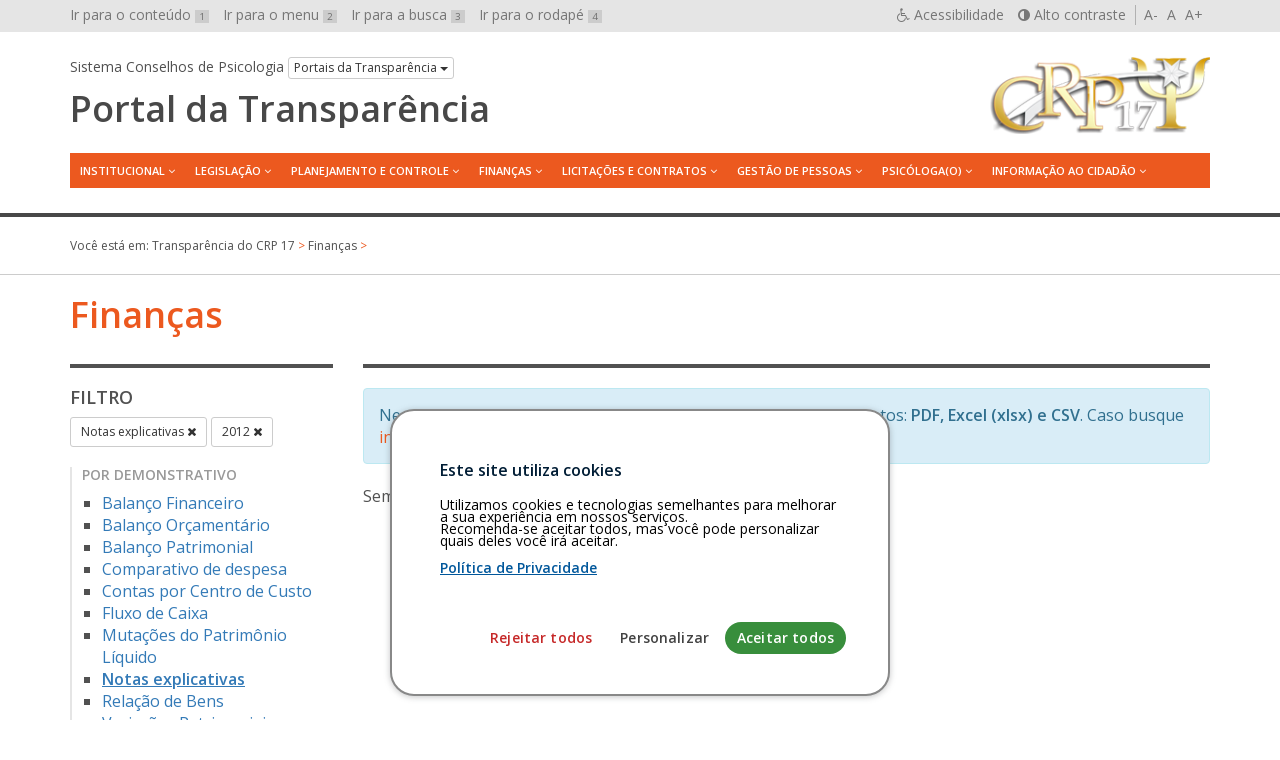

--- FILE ---
content_type: text/html; charset=UTF-8
request_url: https://transparencia.cfp.org.br/crp17/2012/?post_type=financa&financa_demonstrativo=notas-explicativas
body_size: 11872
content:

<!DOCTYPE html>
<html lang="pt-br">
<head>
	<meta charset="utf-8">
	<meta http-equiv="X-UA-Compatible" content="IE=edge">
	<meta name="viewport" content="width=device-width, initial-scale=1">
	<!-- As 3 meta tags acima *devem* vir em primeiro lugar dentro do `head`; qualquer outro conteúdo deve vir *após* essas tags -->
	<title>Transparência do CRP 17</title>
	<meta name="description" content="Portal da Transparência do Conselho Regional de Psicologia da 17ª Região (RN)" />
	<meta name="keywords" content="transparência, conselhos, psicologia, Acesso à Informação, LAI, Lei 12.527/2011" />
	<meta name="author" content="Ivan Oliveira" />

	<!-- Feeds -->
	<link rel="alternate" type="application/rss+xml" title="RSS Feed" href="https://transparencia.cfp.org.br/crp17/feed/" />
	<link rel="alternate" type="application/atom+xml" title="Atom Feed" href="https://transparencia.cfp.org.br/crp17/feed/atom/" />
	<link rel="pingback" href="" />

	<!-- Bootstrap -->
	<link rel="stylesheet" href="https://transparencia.cfp.org.br/crp17/wp-content/themes/transparencia/css/bootstrap.min.css">
	
	<!-- Estilos do tema -->
	<link rel="stylesheet" href="https://transparencia.cfp.org.br/crp17/wp-content/themes/transparencia/style.css">
	<link rel="stylesheet" href="https://transparencia.cfp.org.br/crp17/wp-content/themes/transparencia/css/high-contrast.css">
	<link rel="stylesheet" href="https://transparencia.cfp.org.br/crp17/wp-content/themes/transparencia/font-awesome/css/font-awesome.css">
	<link rel="stylesheet" href="https://transparencia.cfp.org.br/crp17/wp-content/themes/transparencia/css/cookiesconsent.min.css">
	<link href='https://fonts.googleapis.com/css?family=Open+Sans:400,600' rel='stylesheet' type='text/css'>

	<!-- HTML5 shim e Respond.js para suporte no IE8 de elementos HTML5 e media queries -->
	<!-- ALERTA: Respond.js não funciona se você visualizar uma página file:// -->
	<!--[if lt IE 9]>
		<script src="https://oss.maxcdn.com/html5shiv/3.7.2/html5shiv.min.js"></script>
		<script src="https://oss.maxcdn.com/respond/1.4.2/respond.min.js"></script>
	<![endif]-->

	<!-- Google Analytics -->

	<style>
		#cc-window {
			border: 2px solid #888888 !important;
		}
	</style>

	
		
	<!-- wp_head -->
	<meta name='robots' content='max-image-preview:large' />
<link rel="alternate" type="application/rss+xml" title="Feed de Transparência do CRP 17 &raquo; Finanças" href="https://transparencia.cfp.org.br/crp17/financa/feed/" />
<style id='wp-img-auto-sizes-contain-inline-css' type='text/css'>
img:is([sizes=auto i],[sizes^="auto," i]){contain-intrinsic-size:3000px 1500px}
/*# sourceURL=wp-img-auto-sizes-contain-inline-css */
</style>
<style id='wp-emoji-styles-inline-css' type='text/css'>

	img.wp-smiley, img.emoji {
		display: inline !important;
		border: none !important;
		box-shadow: none !important;
		height: 1em !important;
		width: 1em !important;
		margin: 0 0.07em !important;
		vertical-align: -0.1em !important;
		background: none !important;
		padding: 0 !important;
	}
/*# sourceURL=wp-emoji-styles-inline-css */
</style>
<style id='wp-block-library-inline-css' type='text/css'>
:root{--wp-block-synced-color:#7a00df;--wp-block-synced-color--rgb:122,0,223;--wp-bound-block-color:var(--wp-block-synced-color);--wp-editor-canvas-background:#ddd;--wp-admin-theme-color:#007cba;--wp-admin-theme-color--rgb:0,124,186;--wp-admin-theme-color-darker-10:#006ba1;--wp-admin-theme-color-darker-10--rgb:0,107,160.5;--wp-admin-theme-color-darker-20:#005a87;--wp-admin-theme-color-darker-20--rgb:0,90,135;--wp-admin-border-width-focus:2px}@media (min-resolution:192dpi){:root{--wp-admin-border-width-focus:1.5px}}.wp-element-button{cursor:pointer}:root .has-very-light-gray-background-color{background-color:#eee}:root .has-very-dark-gray-background-color{background-color:#313131}:root .has-very-light-gray-color{color:#eee}:root .has-very-dark-gray-color{color:#313131}:root .has-vivid-green-cyan-to-vivid-cyan-blue-gradient-background{background:linear-gradient(135deg,#00d084,#0693e3)}:root .has-purple-crush-gradient-background{background:linear-gradient(135deg,#34e2e4,#4721fb 50%,#ab1dfe)}:root .has-hazy-dawn-gradient-background{background:linear-gradient(135deg,#faaca8,#dad0ec)}:root .has-subdued-olive-gradient-background{background:linear-gradient(135deg,#fafae1,#67a671)}:root .has-atomic-cream-gradient-background{background:linear-gradient(135deg,#fdd79a,#004a59)}:root .has-nightshade-gradient-background{background:linear-gradient(135deg,#330968,#31cdcf)}:root .has-midnight-gradient-background{background:linear-gradient(135deg,#020381,#2874fc)}:root{--wp--preset--font-size--normal:16px;--wp--preset--font-size--huge:42px}.has-regular-font-size{font-size:1em}.has-larger-font-size{font-size:2.625em}.has-normal-font-size{font-size:var(--wp--preset--font-size--normal)}.has-huge-font-size{font-size:var(--wp--preset--font-size--huge)}.has-text-align-center{text-align:center}.has-text-align-left{text-align:left}.has-text-align-right{text-align:right}.has-fit-text{white-space:nowrap!important}#end-resizable-editor-section{display:none}.aligncenter{clear:both}.items-justified-left{justify-content:flex-start}.items-justified-center{justify-content:center}.items-justified-right{justify-content:flex-end}.items-justified-space-between{justify-content:space-between}.screen-reader-text{border:0;clip-path:inset(50%);height:1px;margin:-1px;overflow:hidden;padding:0;position:absolute;width:1px;word-wrap:normal!important}.screen-reader-text:focus{background-color:#ddd;clip-path:none;color:#444;display:block;font-size:1em;height:auto;left:5px;line-height:normal;padding:15px 23px 14px;text-decoration:none;top:5px;width:auto;z-index:100000}html :where(.has-border-color){border-style:solid}html :where([style*=border-top-color]){border-top-style:solid}html :where([style*=border-right-color]){border-right-style:solid}html :where([style*=border-bottom-color]){border-bottom-style:solid}html :where([style*=border-left-color]){border-left-style:solid}html :where([style*=border-width]){border-style:solid}html :where([style*=border-top-width]){border-top-style:solid}html :where([style*=border-right-width]){border-right-style:solid}html :where([style*=border-bottom-width]){border-bottom-style:solid}html :where([style*=border-left-width]){border-left-style:solid}html :where(img[class*=wp-image-]){height:auto;max-width:100%}:where(figure){margin:0 0 1em}html :where(.is-position-sticky){--wp-admin--admin-bar--position-offset:var(--wp-admin--admin-bar--height,0px)}@media screen and (max-width:600px){html :where(.is-position-sticky){--wp-admin--admin-bar--position-offset:0px}}

/*# sourceURL=wp-block-library-inline-css */
</style><style id='global-styles-inline-css' type='text/css'>
:root{--wp--preset--aspect-ratio--square: 1;--wp--preset--aspect-ratio--4-3: 4/3;--wp--preset--aspect-ratio--3-4: 3/4;--wp--preset--aspect-ratio--3-2: 3/2;--wp--preset--aspect-ratio--2-3: 2/3;--wp--preset--aspect-ratio--16-9: 16/9;--wp--preset--aspect-ratio--9-16: 9/16;--wp--preset--color--black: #000000;--wp--preset--color--cyan-bluish-gray: #abb8c3;--wp--preset--color--white: #ffffff;--wp--preset--color--pale-pink: #f78da7;--wp--preset--color--vivid-red: #cf2e2e;--wp--preset--color--luminous-vivid-orange: #ff6900;--wp--preset--color--luminous-vivid-amber: #fcb900;--wp--preset--color--light-green-cyan: #7bdcb5;--wp--preset--color--vivid-green-cyan: #00d084;--wp--preset--color--pale-cyan-blue: #8ed1fc;--wp--preset--color--vivid-cyan-blue: #0693e3;--wp--preset--color--vivid-purple: #9b51e0;--wp--preset--gradient--vivid-cyan-blue-to-vivid-purple: linear-gradient(135deg,rgb(6,147,227) 0%,rgb(155,81,224) 100%);--wp--preset--gradient--light-green-cyan-to-vivid-green-cyan: linear-gradient(135deg,rgb(122,220,180) 0%,rgb(0,208,130) 100%);--wp--preset--gradient--luminous-vivid-amber-to-luminous-vivid-orange: linear-gradient(135deg,rgb(252,185,0) 0%,rgb(255,105,0) 100%);--wp--preset--gradient--luminous-vivid-orange-to-vivid-red: linear-gradient(135deg,rgb(255,105,0) 0%,rgb(207,46,46) 100%);--wp--preset--gradient--very-light-gray-to-cyan-bluish-gray: linear-gradient(135deg,rgb(238,238,238) 0%,rgb(169,184,195) 100%);--wp--preset--gradient--cool-to-warm-spectrum: linear-gradient(135deg,rgb(74,234,220) 0%,rgb(151,120,209) 20%,rgb(207,42,186) 40%,rgb(238,44,130) 60%,rgb(251,105,98) 80%,rgb(254,248,76) 100%);--wp--preset--gradient--blush-light-purple: linear-gradient(135deg,rgb(255,206,236) 0%,rgb(152,150,240) 100%);--wp--preset--gradient--blush-bordeaux: linear-gradient(135deg,rgb(254,205,165) 0%,rgb(254,45,45) 50%,rgb(107,0,62) 100%);--wp--preset--gradient--luminous-dusk: linear-gradient(135deg,rgb(255,203,112) 0%,rgb(199,81,192) 50%,rgb(65,88,208) 100%);--wp--preset--gradient--pale-ocean: linear-gradient(135deg,rgb(255,245,203) 0%,rgb(182,227,212) 50%,rgb(51,167,181) 100%);--wp--preset--gradient--electric-grass: linear-gradient(135deg,rgb(202,248,128) 0%,rgb(113,206,126) 100%);--wp--preset--gradient--midnight: linear-gradient(135deg,rgb(2,3,129) 0%,rgb(40,116,252) 100%);--wp--preset--font-size--small: 13px;--wp--preset--font-size--medium: 20px;--wp--preset--font-size--large: 36px;--wp--preset--font-size--x-large: 42px;--wp--preset--spacing--20: 0.44rem;--wp--preset--spacing--30: 0.67rem;--wp--preset--spacing--40: 1rem;--wp--preset--spacing--50: 1.5rem;--wp--preset--spacing--60: 2.25rem;--wp--preset--spacing--70: 3.38rem;--wp--preset--spacing--80: 5.06rem;--wp--preset--shadow--natural: 6px 6px 9px rgba(0, 0, 0, 0.2);--wp--preset--shadow--deep: 12px 12px 50px rgba(0, 0, 0, 0.4);--wp--preset--shadow--sharp: 6px 6px 0px rgba(0, 0, 0, 0.2);--wp--preset--shadow--outlined: 6px 6px 0px -3px rgb(255, 255, 255), 6px 6px rgb(0, 0, 0);--wp--preset--shadow--crisp: 6px 6px 0px rgb(0, 0, 0);}:where(.is-layout-flex){gap: 0.5em;}:where(.is-layout-grid){gap: 0.5em;}body .is-layout-flex{display: flex;}.is-layout-flex{flex-wrap: wrap;align-items: center;}.is-layout-flex > :is(*, div){margin: 0;}body .is-layout-grid{display: grid;}.is-layout-grid > :is(*, div){margin: 0;}:where(.wp-block-columns.is-layout-flex){gap: 2em;}:where(.wp-block-columns.is-layout-grid){gap: 2em;}:where(.wp-block-post-template.is-layout-flex){gap: 1.25em;}:where(.wp-block-post-template.is-layout-grid){gap: 1.25em;}.has-black-color{color: var(--wp--preset--color--black) !important;}.has-cyan-bluish-gray-color{color: var(--wp--preset--color--cyan-bluish-gray) !important;}.has-white-color{color: var(--wp--preset--color--white) !important;}.has-pale-pink-color{color: var(--wp--preset--color--pale-pink) !important;}.has-vivid-red-color{color: var(--wp--preset--color--vivid-red) !important;}.has-luminous-vivid-orange-color{color: var(--wp--preset--color--luminous-vivid-orange) !important;}.has-luminous-vivid-amber-color{color: var(--wp--preset--color--luminous-vivid-amber) !important;}.has-light-green-cyan-color{color: var(--wp--preset--color--light-green-cyan) !important;}.has-vivid-green-cyan-color{color: var(--wp--preset--color--vivid-green-cyan) !important;}.has-pale-cyan-blue-color{color: var(--wp--preset--color--pale-cyan-blue) !important;}.has-vivid-cyan-blue-color{color: var(--wp--preset--color--vivid-cyan-blue) !important;}.has-vivid-purple-color{color: var(--wp--preset--color--vivid-purple) !important;}.has-black-background-color{background-color: var(--wp--preset--color--black) !important;}.has-cyan-bluish-gray-background-color{background-color: var(--wp--preset--color--cyan-bluish-gray) !important;}.has-white-background-color{background-color: var(--wp--preset--color--white) !important;}.has-pale-pink-background-color{background-color: var(--wp--preset--color--pale-pink) !important;}.has-vivid-red-background-color{background-color: var(--wp--preset--color--vivid-red) !important;}.has-luminous-vivid-orange-background-color{background-color: var(--wp--preset--color--luminous-vivid-orange) !important;}.has-luminous-vivid-amber-background-color{background-color: var(--wp--preset--color--luminous-vivid-amber) !important;}.has-light-green-cyan-background-color{background-color: var(--wp--preset--color--light-green-cyan) !important;}.has-vivid-green-cyan-background-color{background-color: var(--wp--preset--color--vivid-green-cyan) !important;}.has-pale-cyan-blue-background-color{background-color: var(--wp--preset--color--pale-cyan-blue) !important;}.has-vivid-cyan-blue-background-color{background-color: var(--wp--preset--color--vivid-cyan-blue) !important;}.has-vivid-purple-background-color{background-color: var(--wp--preset--color--vivid-purple) !important;}.has-black-border-color{border-color: var(--wp--preset--color--black) !important;}.has-cyan-bluish-gray-border-color{border-color: var(--wp--preset--color--cyan-bluish-gray) !important;}.has-white-border-color{border-color: var(--wp--preset--color--white) !important;}.has-pale-pink-border-color{border-color: var(--wp--preset--color--pale-pink) !important;}.has-vivid-red-border-color{border-color: var(--wp--preset--color--vivid-red) !important;}.has-luminous-vivid-orange-border-color{border-color: var(--wp--preset--color--luminous-vivid-orange) !important;}.has-luminous-vivid-amber-border-color{border-color: var(--wp--preset--color--luminous-vivid-amber) !important;}.has-light-green-cyan-border-color{border-color: var(--wp--preset--color--light-green-cyan) !important;}.has-vivid-green-cyan-border-color{border-color: var(--wp--preset--color--vivid-green-cyan) !important;}.has-pale-cyan-blue-border-color{border-color: var(--wp--preset--color--pale-cyan-blue) !important;}.has-vivid-cyan-blue-border-color{border-color: var(--wp--preset--color--vivid-cyan-blue) !important;}.has-vivid-purple-border-color{border-color: var(--wp--preset--color--vivid-purple) !important;}.has-vivid-cyan-blue-to-vivid-purple-gradient-background{background: var(--wp--preset--gradient--vivid-cyan-blue-to-vivid-purple) !important;}.has-light-green-cyan-to-vivid-green-cyan-gradient-background{background: var(--wp--preset--gradient--light-green-cyan-to-vivid-green-cyan) !important;}.has-luminous-vivid-amber-to-luminous-vivid-orange-gradient-background{background: var(--wp--preset--gradient--luminous-vivid-amber-to-luminous-vivid-orange) !important;}.has-luminous-vivid-orange-to-vivid-red-gradient-background{background: var(--wp--preset--gradient--luminous-vivid-orange-to-vivid-red) !important;}.has-very-light-gray-to-cyan-bluish-gray-gradient-background{background: var(--wp--preset--gradient--very-light-gray-to-cyan-bluish-gray) !important;}.has-cool-to-warm-spectrum-gradient-background{background: var(--wp--preset--gradient--cool-to-warm-spectrum) !important;}.has-blush-light-purple-gradient-background{background: var(--wp--preset--gradient--blush-light-purple) !important;}.has-blush-bordeaux-gradient-background{background: var(--wp--preset--gradient--blush-bordeaux) !important;}.has-luminous-dusk-gradient-background{background: var(--wp--preset--gradient--luminous-dusk) !important;}.has-pale-ocean-gradient-background{background: var(--wp--preset--gradient--pale-ocean) !important;}.has-electric-grass-gradient-background{background: var(--wp--preset--gradient--electric-grass) !important;}.has-midnight-gradient-background{background: var(--wp--preset--gradient--midnight) !important;}.has-small-font-size{font-size: var(--wp--preset--font-size--small) !important;}.has-medium-font-size{font-size: var(--wp--preset--font-size--medium) !important;}.has-large-font-size{font-size: var(--wp--preset--font-size--large) !important;}.has-x-large-font-size{font-size: var(--wp--preset--font-size--x-large) !important;}
/*# sourceURL=global-styles-inline-css */
</style>

<style id='classic-theme-styles-inline-css' type='text/css'>
/*! This file is auto-generated */
.wp-block-button__link{color:#fff;background-color:#32373c;border-radius:9999px;box-shadow:none;text-decoration:none;padding:calc(.667em + 2px) calc(1.333em + 2px);font-size:1.125em}.wp-block-file__button{background:#32373c;color:#fff;text-decoration:none}
/*# sourceURL=/wp-includes/css/classic-themes.min.css */
</style>
<script type="text/javascript" id="altcha-widget-custom-options-js-after">
/* <![CDATA[ */
(() => { window.ALTCHA_WIDGET_ATTRS = {"challengeurl":"https:\/\/transparencia.cfp.org.br\/crp17\/wp-json\/altcha\/v1\/challenge","strings":"{\"error\":\"Verification failed. Try again later.\",\"footer\":\"Protected by <a href=\\\"https:\\\/\\\/altcha.org\\\/\\\" target=\\\"_blank\\\">ALTCHA<\\\/a>\",\"label\":\"Eu n\\u00e3o sou um rob\\u00f4\",\"verified\":\"Verificado\",\"verifying\":\"Verificando...\",\"waitAlert\":\"Verifying... please wait.\"}","hidelogo":"1","hidefooter":"1"}; })();
//# sourceURL=altcha-widget-custom-options-js-after
/* ]]> */
</script>
<link rel="https://api.w.org/" href="https://transparencia.cfp.org.br/crp17/wp-json/" /><link rel="alternate" title="JSON" type="application/json" href="https://transparencia.cfp.org.br/crp17/wp-json/wp/v2/financa_demonstrativo/53" /><link rel="EditURI" type="application/rsd+xml" title="RSD" href="https://transparencia.cfp.org.br/crp17/xmlrpc.php?rsd" />
<meta name="generator" content="WordPress 6.9" />
	<style type="text/css">
		/* Cor primária */
		#system-name a {color: #484848;}
		#cabecalho {border-bottom-color: #484848;}

		#content a {color: #ec591f;}

		#footer-main {background: #484848;}

		#aside h2 {color: #484848;}

		.pagination > li > a, .pagination > li > span{
			color: #4c4c4c;
		}
		.pagination > .active > a,
		.pagination > .active > a:focus,
		.pagination > .active > a:hover,
		.pagination > .active > span,
		.pagination > .active > span:focus,
		.pagination > .active > span:hover {
			background-color: #484848;
			border-color: #484848;
		}
		.pagination > li > a:focus,
		.pagination > li > a:hover,
		.pagination > li > span:focus,
		.pagination > li > span:hover {
			color: #484848;
		}

		/* Cor secundária */
		#main-navigation .hamburger-menu {background: #ec591f;}
		@media (min-width: 992px) {#main-navigation #menu {background: #ec591f;}}
		#main-navigation ul a:hover,
		#main-navigation ul a:focus {color: #ec591f;}
		@media (min-width: 992px) {#main-navigation #menu > li:hover > a {color: #ec591f;}}

		#content h1, .page-title {color: #ec591f;}

		#footer-main {border-top-color: #ec591f;}

		#aside h2 {border-left-color: #ec591f;}

		#breadcrumb {color: #ec591f;}

		/* Cor do texto do menu */
		@media (min-width: 992px) { #main-navigation ul a {color: #ffffff;} }
		#main-navigation .hamburger-menu {color: #ffffff;}
	</style>
	<link rel="icon" href="https://transparencia.cfp.org.br/crp17/wp-content/uploads/sites/14/2016/08/cropped-favicon-1-32x32.png" sizes="32x32" />
<link rel="icon" href="https://transparencia.cfp.org.br/crp17/wp-content/uploads/sites/14/2016/08/cropped-favicon-1-192x192.png" sizes="192x192" />
<link rel="apple-touch-icon" href="https://transparencia.cfp.org.br/crp17/wp-content/uploads/sites/14/2016/08/cropped-favicon-1-180x180.png" />
<meta name="msapplication-TileImage" content="https://transparencia.cfp.org.br/crp17/wp-content/uploads/sites/14/2016/08/cropped-favicon-1-270x270.png" />
</head>

<body id="top" class="archive date post-type-archive post-type-archive-financa wp-custom-logo wp-theme-transparencia">
	<div id="barra-sistema-conselhos">
		<div class="container">
			<div class="row">
				<div class="col-xs-12">
					<nav id="skip-links" class="pull-left hidden-xs hidden-sm">
						<ul role="navigation" class="list-inline" aria-label="Navegação de salto">
							<li><a href="#content" accesskey="1" id="">Ir para o conteúdo <span>1</span></a></li>
							<li><a id="link-menu" href="#menu" accesskey="2" id="">Ir para o menu <span>2</span></a></li>
							<li><a id="search-link" href="#search" accesskey="3" id="">Ir para a busca <span>3</span></a></li>
							<li><a href="#footer" accesskey="4" id="">Ir para o rodapé <span>4</span></a></li>
						</ul>
					</nav>
								
					<div id="accessibility" class="pull-right">
						<nav role="navigation" aria-label="Navegação Acessível" id="accessibility-menu">
							<ul class="list-inline">
								<li><a href="https://transparencia.cfp.org.br/crp17/acessibilidade" id="link-accessibility" accesskey="5"><i class="fa fa-wheelchair" aria-hidden="true"></i> <span class="hidden-xs">Acessibilidade</span></a></li>
								<li><a href="#" id="contrast" accesskey="6"><i class="fa fa-adjust" aria-hidden="true"></i> <span class="hidden-xs">Alto contraste</span></a></li>
								<li>
									<a class="decrease" href="#" title="Diminuir texto">A-</a> 
									<a class="normal" href="#" title="Texto normal">A</a> 
									<a class="increase" href="#" title="Aumentar texto">A+</a>
								</li>
							</ul>
						</nav>
					</div>
					<!-- end #accessibility -->

				</div>
			</div>
		</div>
		<!-- end .container -->
	</div>
	<!-- end #barra-sistema-conselhos -->

	<!-- #cabecalho -->
	<header role="banner" id="cabecalho">
		<div class="container">
			<div class="row">
				<div class="col-xs-12">
					<div id="brand" class="text-center pull-sm-right inverted-colors">
													<a href="https://transparencia.cfp.org.br/crp17/" class="custom-logo-link" rel="home"><img width="220" height="77" src="https://transparencia.cfp.org.br/crp17/wp-content/uploads/sites/14/2016/11/cropped-Logotipo-CRP-17-RN.png" class="custom-logo" alt="Transparência do CRP 17" decoding="async" /></a>											</div>

					<div id="jump-menu-cp">
						<span class="hidden-xs">Sistema Conselhos de Psicologia</span>
						<div class="btn-group">
							<button class="btn btn-default btn-xs dropdown-toggle" type="button" data-toggle="dropdown" aria-haspopup="true" aria-expanded="false">
								Portais da Transparência <span class="caret"></span>
							</button>
							<ul role="navigation" aria-label="Navegação pelos Portais da Transparência" class="dropdown-menu">
								<li><a href="/">Conselho Federal de Psicologia</a></li>
								<li><a href="/crp01">CRP 01ª Região (DF)</a></li>
								<li><a href="/crp02">CRP 02ª Região (PE)</a></li>
								<li><a href="/crp03">CRP 03ª Região (BA)</a></li>
								<li><a href="/crp04">CRP 04ª Região (MG)</a></li>
								<li><a href="/crp05">CRP 05ª Região (RJ)</a></li>
								<li><a href="/crp06">CRP 06ª Região (SP)</a></li>
								<li><a href="/crp07">CRP 07ª Região (RS)</a></li>
								<li><a href="/crp08">CRP 08ª Região (PR)</a></li>
								<li><a href="/crp09">CRP 09ª Região (GO)</a></li>
								<li><a href="/crp10">CRP 10ª Região (PA e AP)</a></li>
								<li><a href="/crp11">CRP 11ª Região (CE)</a></li>
								<li><a href="/crp12">CRP 12ª Região (SC)</a></li>
								<li><a href="/crp13">CRP 13ª Região (PB)</a></li>
								<li><a href="/crp14">CRP 14ª Região (MS)</a></li>
								<li><a href="/crp15">CRP 15ª Região (AL)</a></li>
								<li><a href="/crp16">CRP 16ª Região (ES)</a></li>
								<li><a href="/crp17">CRP 17ª Região (RN)</a></li>
								<li><a href="/crp18">CRP 18ª Região (MT)</a></li>
								<li><a href="/crp19">CRP 19ª Região (SE)</a></li>
								<li><a href="/crp20">CRP 20ª Região (AM e RR)</a></li>
								<li><a href="/crp21">CRP 21ª Região (PI)</a></li>
								<li><a href="/crp22">CRP 22ª Região (MA)</a></li>
								<li><a href="/crp23">CRP 23ª Região (TO)</a></li>
								<li><a href="/crp24">CRP 24ª Região (AC e RO)</a></li>
							</ul>
						</div>
					</div>
					<!-- end #jump-menu-cp -->

					<h1 id="system-name">
						<a href="https://transparencia.cfp.org.br/crp17" class="truncate hidden-sm hidden-md hidden-lg" title="Voltar à página inicial">Transparência</a>
						<a href="https://transparencia.cfp.org.br/crp17" class="truncate hidden-xs" title="Voltar à página inicial">Portal da Transparência</a>
					</h1>

					<nav id="main-navigation" role="navigation" aria-label="Menu principal">
						<a class="hamburger-menu text-center text-uppercase hidden-md hidden-lg" href="#" data-toggle="collapse" data-target="#menu" aria-expanded="true">
							<i class="fa fa-bars hidden-md hidden-lg" aria-hidden="true"></i>
							Menu
						</a>
						
						<nav class="menu"><ul id="menu" class="menu"><li id="menu-item-1091" class="menu-item menu-item-type-post_type menu-item-object-page menu-item-has-children menu-item-1091"><a href="https://transparencia.cfp.org.br/crp17/institucional/apresentacao/">Institucional</a>
<ul class="sub-menu">
	<li id="menu-item-1092" class="menu-item menu-item-type-post_type menu-item-object-page menu-item-1092"><a href="https://transparencia.cfp.org.br/crp17/institucional/apresentacao/">Apresentação</a></li>
	<li id="menu-item-3958" class="menu-item menu-item-type-post_type_archive menu-item-object-servicos menu-item-3958"><a href="https://transparencia.cfp.org.br/crp17/carta-de-servicos/">Carta de serviços</a></li>
	<li id="menu-item-1067" class="menu-item menu-item-type-custom menu-item-object-custom menu-item-1067"><a href="/crp17/gestao">Gestões/Responsáveis</a></li>
	<li id="menu-item-1068" class="menu-item menu-item-type-custom menu-item-object-custom menu-item-1068"><a href="/crp17/comissao">Comissões</a></li>
	<li id="menu-item-1069" class="menu-item menu-item-type-custom menu-item-object-custom menu-item-1069"><a href="/crp17/ata">Atas das Reuniões</a></li>
	<li id="menu-item-1084" class="menu-item menu-item-type-custom menu-item-object-custom menu-item-1084"><a href="/crp17/eleicao">Eleições</a></li>
	<li id="menu-item-1093" class="menu-item menu-item-type-post_type menu-item-object-page menu-item-1093"><a href="https://transparencia.cfp.org.br/crp17/institucional/agenda/">Agenda</a></li>
</ul>
</li>
<li id="menu-item-1070" class="menu-item menu-item-type-custom menu-item-object-custom menu-item-has-children menu-item-1070"><a href="/crp17/legislacao">Legislação</a>
<ul class="sub-menu">
	<li id="menu-item-1053" class="menu-item menu-item-type-taxonomy menu-item-object-legislacao_categoria menu-item-1053"><a href="https://transparencia.cfp.org.br/crp17/legislacao/categoria/codigo-de-etica/">Código de ética</a></li>
	<li id="menu-item-1054" class="menu-item menu-item-type-taxonomy menu-item-object-legislacao_categoria menu-item-1054"><a href="https://transparencia.cfp.org.br/crp17/legislacao/categoria/codigo-de-processo-disciplinar/">Código de processo disciplinar</a></li>
	<li id="menu-item-1055" class="menu-item menu-item-type-taxonomy menu-item-object-legislacao_categoria menu-item-1055"><a href="https://transparencia.cfp.org.br/crp17/legislacao/categoria/leis-e-normas/">Leis e normas</a></li>
	<li id="menu-item-1056" class="menu-item menu-item-type-taxonomy menu-item-object-legislacao_categoria menu-item-1056"><a href="https://transparencia.cfp.org.br/crp17/legislacao/categoria/notas-tecnicas/">Notas técnicas</a></li>
	<li id="menu-item-3439" class="menu-item menu-item-type-taxonomy menu-item-object-legislacao_categoria menu-item-3439"><a href="https://transparencia.cfp.org.br/crp17/legislacao/categoria/plano-monitoramento-pandemia/">Plano Monitoramento &#8211; Pandemia</a></li>
	<li id="menu-item-1057" class="menu-item menu-item-type-taxonomy menu-item-object-legislacao_categoria menu-item-1057"><a href="https://transparencia.cfp.org.br/crp17/legislacao/categoria/projetos-de-lei-e-outras-proposicoes/">Projetos de Lei e outras Proposições</a></li>
	<li id="menu-item-1904" class="menu-item menu-item-type-taxonomy menu-item-object-legislacao_categoria menu-item-1904"><a href="https://transparencia.cfp.org.br/crp17/legislacao/categoria/portarias-crp-17rn/">Portarias CRP-17/RN</a></li>
	<li id="menu-item-1955" class="menu-item menu-item-type-taxonomy menu-item-object-legislacao_categoria menu-item-1955"><a href="https://transparencia.cfp.org.br/crp17/legislacao/categoria/regimento-interno-crp/">Regimento Interno CRP</a></li>
	<li id="menu-item-2501" class="menu-item menu-item-type-custom menu-item-object-custom menu-item-2501"><a target="_blank" href="https://atosoficiais.com.br/cfp?types=113&#038;types=114&#038;types=115&#038;q=">Resoluções do CFP</a></li>
	<li id="menu-item-1126" class="menu-item menu-item-type-taxonomy menu-item-object-legislacao_categoria menu-item-1126"><a href="https://transparencia.cfp.org.br/crp17/legislacao/categoria/resolucoes-do-crp/">Resoluções do CRP</a></li>
	<li id="menu-item-4571" class="menu-item menu-item-type-post_type menu-item-object-page menu-item-4571"><a href="https://transparencia.cfp.org.br/crp17/legislacoes/propostas-cnp/">Propostas do Congresso Nacional de Psicologia</a></li>
</ul>
</li>
<li id="menu-item-1071" class="menu-item menu-item-type-custom menu-item-object-custom menu-item-has-children menu-item-1071"><a href="/crp17/planejamento">Planejamento e Controle</a>
<ul class="sub-menu">
	<li id="menu-item-1058" class="menu-item menu-item-type-taxonomy menu-item-object-planejamento_relatorio menu-item-1058"><a href="https://transparencia.cfp.org.br/crp17/planejamento/relatorio/planejamento-estrategico/">Planejamento Estratégico</a></li>
	<li id="menu-item-1059" class="menu-item menu-item-type-taxonomy menu-item-object-planejamento_relatorio menu-item-1059"><a href="https://transparencia.cfp.org.br/crp17/planejamento/relatorio/planos-de-acao-e-orcamento/">Planos de Ação e Orçamento</a></li>
	<li id="menu-item-1061" class="menu-item menu-item-type-taxonomy menu-item-object-planejamento_relatorio menu-item-1061"><a href="https://transparencia.cfp.org.br/crp17/planejamento/relatorio/controle-interno-externo/">Controle Interno/Externo</a></li>
	<li id="menu-item-1062" class="menu-item menu-item-type-taxonomy menu-item-object-planejamento_relatorio menu-item-1062"><a href="https://transparencia.cfp.org.br/crp17/planejamento/relatorio/relatorios-de-gestao/">Relatórios de Gestão</a></li>
</ul>
</li>
<li id="menu-item-1072" class="menu-item menu-item-type-custom menu-item-object-custom current-menu-ancestor current-menu-parent menu-item-has-children menu-item-1072"><a href="/crp17/financa">Finanças</a>
<ul class="sub-menu">
	<li id="menu-item-1082" class="menu-item menu-item-type-taxonomy menu-item-object-financa_demonstrativo menu-item-1082"><a href="https://transparencia.cfp.org.br/crp17/financa/demonstrativo/balanco-financeiro/">Balanço Financeiro</a></li>
	<li id="menu-item-1083" class="menu-item menu-item-type-taxonomy menu-item-object-financa_demonstrativo menu-item-1083"><a href="https://transparencia.cfp.org.br/crp17/financa/demonstrativo/balanco-orcamentario/">Balanço Orçamentário</a></li>
	<li id="menu-item-1063" class="menu-item menu-item-type-taxonomy menu-item-object-financa_demonstrativo menu-item-1063"><a href="https://transparencia.cfp.org.br/crp17/financa/demonstrativo/balanco-patrimonial/">Balanço Patrimonial</a></li>
	<li id="menu-item-1111" class="menu-item menu-item-type-post_type menu-item-object-page menu-item-1111"><a href="https://transparencia.cfp.org.br/crp17/financas/despesas/">Comparativo de Despesa</a></li>
	<li id="menu-item-1112" class="menu-item menu-item-type-post_type menu-item-object-page menu-item-1112"><a href="https://transparencia.cfp.org.br/crp17/financas/receitas/">Comparativo de Receita</a></li>
	<li id="menu-item-2863" class="menu-item menu-item-type-taxonomy menu-item-object-financa_demonstrativo menu-item-2863"><a href="https://transparencia.cfp.org.br/crp17/financa/demonstrativo/contas-por-centro-de-custo/">Contas por Centro de Custo</a></li>
	<li id="menu-item-1113" class="menu-item menu-item-type-post_type menu-item-object-page menu-item-1113"><a href="https://transparencia.cfp.org.br/crp17/financas/relacao-de-pagamentos/">Relação de Pagamentos</a></li>
	<li id="menu-item-1081" class="menu-item menu-item-type-taxonomy menu-item-object-financa_demonstrativo menu-item-1081"><a href="https://transparencia.cfp.org.br/crp17/financa/demonstrativo/fluxo-de-caixa/">Fluxo de Caixa</a></li>
	<li id="menu-item-1064" class="menu-item menu-item-type-taxonomy menu-item-object-financa_demonstrativo menu-item-1064"><a href="https://transparencia.cfp.org.br/crp17/financa/demonstrativo/relacao-de-bens/">Relação de Bens</a></li>
	<li id="menu-item-1080" class="menu-item menu-item-type-taxonomy menu-item-object-financa_demonstrativo menu-item-1080"><a href="https://transparencia.cfp.org.br/crp17/financa/demonstrativo/variacoes-patrimoniais/">Variações Patrimoniais</a></li>
	<li id="menu-item-3371" class="menu-item menu-item-type-taxonomy menu-item-object-financa_demonstrativo current-menu-item menu-item-3371"><a href="https://transparencia.cfp.org.br/crp17/financa/demonstrativo/notas-explicativas/" aria-current="page">Notas explicativas</a></li>
</ul>
</li>
<li id="menu-item-1104" class="menu-item menu-item-type-post_type menu-item-object-page menu-item-has-children menu-item-1104"><a href="https://transparencia.cfp.org.br/crp17/licitacoes-e-contratos/">Licitações e contratos</a>
<ul class="sub-menu">
	<li id="menu-item-1106" class="menu-item menu-item-type-post_type menu-item-object-page menu-item-1106"><a href="https://transparencia.cfp.org.br/crp17/licitacoes-e-contratos/contratos/">Contratos</a></li>
	<li id="menu-item-2035" class="menu-item menu-item-type-post_type menu-item-object-page menu-item-2035"><a href="https://transparencia.cfp.org.br/crp17/licitacoes-e-contratos/licitacoes/">Licitações</a></li>
	<li id="menu-item-1151" class="menu-item menu-item-type-post_type menu-item-object-page menu-item-1151"><a href="https://transparencia.cfp.org.br/crp17/licitacoes-e-contratos/convenios/">Convênios</a></li>
	<li id="menu-item-1074" class="menu-item menu-item-type-custom menu-item-object-custom menu-item-1074"><a href="/crp17/chamada-publica">Chamadas Públicas</a></li>
</ul>
</li>
<li id="menu-item-1089" class="menu-item menu-item-type-post_type menu-item-object-page menu-item-has-children menu-item-1089"><a href="https://transparencia.cfp.org.br/crp17/gestao-de-pessoas/">Gestão de Pessoas</a>
<ul class="sub-menu">
	<li id="menu-item-1096" class="menu-item menu-item-type-post_type menu-item-object-page menu-item-1096"><a href="https://transparencia.cfp.org.br/crp17/gestao-de-pessoas/organograma/">Organograma</a></li>
	<li id="menu-item-1095" class="menu-item menu-item-type-post_type menu-item-object-page menu-item-1095"><a href="https://transparencia.cfp.org.br/crp17/gestao-de-pessoas/quadro-de-empregados/">Quadro de Empregados</a></li>
	<li id="menu-item-1097" class="menu-item menu-item-type-post_type menu-item-object-page menu-item-1097"><a href="https://transparencia.cfp.org.br/crp17/gestao-de-pessoas/tabelas-de-remuneracao/">Tabelas de Remuneração</a></li>
	<li id="menu-item-2039" class="menu-item menu-item-type-post_type menu-item-object-page menu-item-2039"><a href="https://transparencia.cfp.org.br/crp17/gestao-de-pessoas/folhas-de-pagamentos/">Folhas de pagamentos</a></li>
	<li id="menu-item-1098" class="menu-item menu-item-type-post_type menu-item-object-page menu-item-1098"><a href="https://transparencia.cfp.org.br/crp17/gestao-de-pessoas/plano-de-carreira/">Plano de Carreira</a></li>
	<li id="menu-item-1099" class="menu-item menu-item-type-post_type menu-item-object-page menu-item-1099"><a href="https://transparencia.cfp.org.br/crp17/gestao-de-pessoas/acordo-coletivo-de-trabalho/">Acordo Coletivo de Trabalho</a></li>
	<li id="menu-item-1077" class="menu-item menu-item-type-custom menu-item-object-custom menu-item-1077"><a href="/crp17/concurso">Concursos Públicos</a></li>
	<li id="menu-item-1078" class="menu-item menu-item-type-custom menu-item-object-custom menu-item-1078"><a href="/crp17/passagem-e-diaria">Passagens</a></li>
	<li id="menu-item-1160" class="menu-item menu-item-type-post_type menu-item-object-page menu-item-1160"><a href="https://transparencia.cfp.org.br/crp17/gestao-de-pessoas/diarias-e-auxilios-de-representacao/">Diárias e Auxílios de Representação</a></li>
</ul>
</li>
<li id="menu-item-1090" class="menu-item menu-item-type-post_type menu-item-object-page menu-item-has-children menu-item-1090"><a href="https://transparencia.cfp.org.br/crp17/psicologo/">Psicóloga(o)</a>
<ul class="sub-menu">
	<li id="menu-item-1066" class="menu-item menu-item-type-custom menu-item-object-custom menu-item-1066"><a target="_blank" href="http://cadastro.cfp.org.br">Consulta de Registro</a></li>
	<li id="menu-item-1103" class="menu-item menu-item-type-post_type menu-item-object-page menu-item-1103"><a href="https://transparencia.cfp.org.br/crp17/psicologo/cadastro-de-denuncia/">Cadastro de Denúncia</a></li>
	<li id="menu-item-1108" class="menu-item menu-item-type-post_type menu-item-object-page menu-item-1108"><a href="https://transparencia.cfp.org.br/crp17/psicologo/testes-psicologicos/">Testes psicológicos</a></li>
	<li id="menu-item-1110" class="menu-item menu-item-type-post_type menu-item-object-page menu-item-1110"><a href="https://transparencia.cfp.org.br/crp17/psicologo/psicologos-por-regional/">Profissionais por regional</a></li>
	<li id="menu-item-4498" class="menu-item menu-item-type-custom menu-item-object-custom menu-item-4498"><a target="_blank" href="https://censo.cfp.org.br/2022/">Censo da Psicologia</a></li>
</ul>
</li>
<li id="menu-item-1094" class="menu-item menu-item-type-post_type menu-item-object-page menu-item-home menu-item-has-children menu-item-1094"><a href="https://transparencia.cfp.org.br/crp17/">Informação ao Cidadão</a>
<ul class="sub-menu">
	<li id="menu-item-1079" class="menu-item menu-item-type-custom menu-item-object-custom menu-item-1079"><a href="/crp17/pergunta-frequente">Perguntas Frequentes</a></li>
	<li id="menu-item-1102" class="menu-item menu-item-type-post_type menu-item-object-page menu-item-1102"><a href="https://transparencia.cfp.org.br/crp17/informacao-ao-cidadao/informacoes-sigilosas/">Informações Sigilosas</a></li>
	<li id="menu-item-1100" class="menu-item menu-item-type-post_type menu-item-object-page menu-item-1100"><a href="https://transparencia.cfp.org.br/crp17/informacao-ao-cidadao/servico-de-informacao-ao-cidadao-sic/">Serviço de Informação ao Cidadão (SIC)</a></li>
	<li id="menu-item-1101" class="menu-item menu-item-type-post_type menu-item-object-page menu-item-1101"><a href="https://transparencia.cfp.org.br/crp17/informacao-ao-cidadao/registre-o-seu-pedido/">Registre o seu pedido</a></li>
</ul>
</li>
</ul></nav>					</nav>
				</div>
			</div>
		</div>
	</header>
	<!-- end #cabecalho -->
	
	<!-- #breadcrumb -->
		<div id="breadcrumb" class="breadcrumbs hidden-xs" typeof="BreadcrumbList" vocab="http://schema.org/">
		<div class="container">
			<div class="row">
				<nav class="col-xs-12 truncate" role="navigation" aria-label="Navegação de trilha">
    				<span>Você está em: </span>
    				<span property="itemListElement" typeof="ListItem"><a property="item" typeof="WebPage" title="Go to Transparência do CRP 17." href="https://transparencia.cfp.org.br/crp17" class="home"><span property="name">Transparência do CRP 17</span></a><meta property="position" content="1"></span> &gt; <span property="itemListElement" typeof="ListItem"><a property="item" typeof="WebPage" title="Go to Finanças." href="https://transparencia.cfp.org.br/crp17/financa/" class="archive post-financa-archive"><span property="name">Finanças</span></a><meta property="position" content="2"></span> &gt; <span property="itemListElement" typeof="ListItem"><span property="name"></span><meta property="position" content="3"></span>				</nav>
			</div>
		</div>
	</div>
		<!-- end #breadcrumb -->
	
	<!-- #main -->
	<main id="main" role="main">
		<div class="container">
			<div class="row">
				<div class="col-xs-12">
					<header class="entry-header" role="heading">
						<h1 class="page-title">Finanças</h1>
									
					</header><!-- .entry-header -->
				</div>
			</div>

			<div class="row">
				<div class="col-sm-4 col-md-3">
					            <aside class="filters border-top">
                <h2>Filtro</h2>
                <a class="btn btn-default btn-sm" href="https://transparencia.cfp.org.br/crp17/2012/?post_type=financa&" title="Clique para remover este filtro">Notas explicativas <i class="fa fa-times"></i>
                            </a> <a class="btn btn-default btn-sm" href="https://transparencia.cfp.org.br/crp17/financa/demonstrativo/notas-explicativas" title="Clique para remover este filtro">2012 <i class="fa fa-times"></i>
                            </a> 
                        <section id="financa-demonstrativo">
                            <h3>Por Demonstrativo</h3><ul><li class="cat-item ">
                                        <a href="https://transparencia.cfp.org.br/crp17/2012/?post_type=financa&financa_demonstrativo=balanco-financeiro&">Balanço Financeiro</a>
                                </li><li class="cat-item ">
                                        <a href="https://transparencia.cfp.org.br/crp17/2012/?post_type=financa&financa_demonstrativo=balanco-orcamentario&">Balanço Orçamentário</a>
                                </li><li class="cat-item ">
                                        <a href="https://transparencia.cfp.org.br/crp17/2012/?post_type=financa&financa_demonstrativo=balanco-patrimonial&">Balanço Patrimonial</a>
                                </li><li class="cat-item ">
                                        <a href="https://transparencia.cfp.org.br/crp17/2012/?post_type=financa&financa_demonstrativo=comparativo-de-despesa&">Comparativo de despesa</a>
                                </li><li class="cat-item ">
                                        <a href="https://transparencia.cfp.org.br/crp17/2012/?post_type=financa&financa_demonstrativo=contas-por-centro-de-custo&">Contas por Centro de Custo</a>
                                </li><li class="cat-item ">
                                        <a href="https://transparencia.cfp.org.br/crp17/2012/?post_type=financa&financa_demonstrativo=fluxo-de-caixa&">Fluxo de Caixa</a>
                                </li><li class="cat-item ">
                                        <a href="https://transparencia.cfp.org.br/crp17/2012/?post_type=financa&financa_demonstrativo=mutacoes-do-patrimonio-liquido&">Mutações do Patrimônio Líquido</a>
                                </li><li class="cat-item current-cat">
                                        <a href="https://transparencia.cfp.org.br/crp17/2012/?post_type=financa&financa_demonstrativo=notas-explicativas&">Notas explicativas</a>
                                </li><li class="cat-item ">
                                        <a href="https://transparencia.cfp.org.br/crp17/2012/?post_type=financa&financa_demonstrativo=relacao-de-bens&">Relação de Bens</a>
                                </li><li class="cat-item ">
                                        <a href="https://transparencia.cfp.org.br/crp17/2012/?post_type=financa&financa_demonstrativo=variacoes-patrimoniais&">Variações Patrimoniais</a>
                                </li></ul>
                        </section>
                        <section id="ano">
                            <h3>Por Ano</h3>
                            <ul>
                                <li class="cat-item "><a href="https://transparencia.cfp.org.br/crp17/2024/?post_type=financa&financa_demonstrativo=notas-explicativas&">2024</a></li>
                                <li class="cat-item "><a href="https://transparencia.cfp.org.br/crp17/2023/?post_type=financa&financa_demonstrativo=notas-explicativas&">2023</a></li>
                                <li class="cat-item "><a href="https://transparencia.cfp.org.br/crp17/2022/?post_type=financa&financa_demonstrativo=notas-explicativas&">2022</a></li>
                                <li class="cat-item "><a href="https://transparencia.cfp.org.br/crp17/2021/?post_type=financa&financa_demonstrativo=notas-explicativas&">2021</a></li></ul>
                        </section>            </aside>
            <!-- end .filters -->
            				</div>

				<div class="col-sm-8 col-md-9">
					<div id="content" role="article">
						<div class="results-filters border-top">

							<!-- Alerta -->
							<div class="alert alert-info" role="alert">
Nessa sessão você terá acesso aos arquivos disponíveis nos formatos: <strong>PDF, Excel (xlsx) e CSV</strong>. Caso busque <a href="https://transparencia.cfp.org.br/crp17/dados-abertos/">informações sobre API, acesse a sessão "Dados Abertos"</a>
</div>						
							
								<p>Sem conteúdo até o momento.</p>

													</div>
						<!-- end .results-filters -->
					</div>
					<!-- end #content -->
				</div>
			</div>
		</div>
	</main>
	<!-- end #main -->
	
	<!-- #footer -->
	<footer id="footer" role="contentinfo">
		<div id="footer-main">
			<div class="container">
				<div class="row">
					<div class="col-xs-12 col-sm-6 col-md-5">
						<address>
															<strong> Conselho Regional de Psicologia da 17ª Região (RN)</strong><br>
																						<i class="fa fa-map-marker" aria-hidden="true"></i> Rua do Titânio, nº 25, Lagoa Nova, CEP: 59.076-020, Natal/RN<br>
																						<i class="fa fa-phone" aria-hidden="true"></i> (84) 3301-0083/0086 <br>
																						<i class="fa fa-clock-o" aria-hidden="true"></i> Expediente: 08:00 às 17:00 <br>
													</address>
					</div>
					<div id="portal-searchbox" class="col-xs-12 col-sm-6 col-md-4">
						<form role="search" method="get" action="https://transparencia.cfp.org.br/crp17/">
							<div class="form-group">
								<label class="sr-only" for="search">Buscar</label>
								<div class="input-group">
									<input id="search" type="search" class="form-control" placeholder="Buscar por..." aria-label="Faça sua busca no portal" value="" name="s">
									<span class="input-group-addon"><i class="fa fa-search" aria-hidden="true"></i></span>
								</div>
							</div>
						</form>
					</div>
					<div class="col-xs-12 col-md-3">
						<ul class="social-links text-center">
													<li><a href="https://www.facebook.com/CRPRN.17/" target="_blank"><i class="fa fa-facebook" aria-hidden="true"></i></a></li>
																			<li><a href="https://twitter.com/CRP_RN" target="_blank"><i class="fa fa-twitter" aria-hidden="true"></i></a></li>
																									<li><a href="https://www.instagram.com/crprn17/" target="_blank"><i class="fa fa-instagram" aria-hidden="true"></i></a></li>
												</ul>
					</div>
				</div>
			</div>
		</div>
		<div id="footer-login">
			<div class="container">
				<div class="row">
					<div class="col-xs-6">
						<a href="https://transparencia.cfp.org.br/crp17/painel" class="botao-footer">
							<i class="fa fa-lock" aria-hidden="true"></i>
							Área restrita
						</a>
						
						<a href="https://site.cfp.org.br/politica-de-cookies" class="botao-footer">
							Política de privacidade
						</a>

						<a href="#" class="botao-footer"
							onclick="
								window.cookiesConsent && window.cookiesConsent.showMessage();
								return false;
							"
						>
							Personalização de cookies
						</a>
					</div>
					<div class="col-xs-6 text-right">
						<i class="fa fa-chevron-up" aria-hidden="true"></i> <a href="#top" id="back-to-top">Voltar ao topo </a>
					</div>
				</div>
			</div>
		</div>
		<div id="footer-cfp">
			<div class="container">
				<div class="row">
					<div class="col-xs-12">
						<p class="text-center inverted-colors">Sistema desenvolvido pela Gerência de Tecnologia da Informação do CFP <a href="http://www.cfp.org.br" target="_blank"><img src="https://transparencia.cfp.org.br/crp17/wp-content/themes/transparencia/img/logo-cfp.png" style="width: 110px;" alt="Logotipo do Conselho Federal de Psicologia"></a></p>
					</div>
				</div>
			</div>
		</div>
	</footer>

	<div id="iframe-cookies-ga" style="display:none">
	</div>
	<!-- end #footer -->

	<!-- jQuery (obrigatório para plugins JavaScript do Bootstrap) -->
	<script src="https://ajax.googleapis.com/ajax/libs/jquery/1.11.3/jquery.min.js"></script>
	<!-- Inclui todos os plugins compilados (abaixo), ou inclua arquivos separadados se necessário -->
	<script src="https://transparencia.cfp.org.br/crp17/wp-content/themes/transparencia/js/bootstrap.min.js"></script>

	<!-- Scripts -->
		<script src="https://transparencia.cfp.org.br/crp17/wp-content/themes/transparencia/js/jquery.cookie.js"></script>
	<script src="https://transparencia.cfp.org.br/crp17/wp-content/themes/transparencia/js/cookiesconsent.min.js"></script>
	<script src="https://transparencia.cfp.org.br/crp17/wp-content/themes/transparencia/js/functions.js"></script>

	<!-- wp footer -->
	<script type="speculationrules">
{"prefetch":[{"source":"document","where":{"and":[{"href_matches":"/crp17/*"},{"not":{"href_matches":["/crp17/wp-*.php","/crp17/wp-admin/*","/crp17/wp-content/uploads/sites/14/*","/crp17/wp-content/*","/crp17/wp-content/plugins/*","/crp17/wp-content/themes/transparencia/*","/crp17/*\\?(.+)"]}},{"not":{"selector_matches":"a[rel~=\"nofollow\"]"}},{"not":{"selector_matches":".no-prefetch, .no-prefetch a"}}]},"eagerness":"conservative"}]}
</script>
<script id="wp-emoji-settings" type="application/json">
{"baseUrl":"https://s.w.org/images/core/emoji/17.0.2/72x72/","ext":".png","svgUrl":"https://s.w.org/images/core/emoji/17.0.2/svg/","svgExt":".svg","source":{"concatemoji":"https://transparencia.cfp.org.br/crp17/wp-includes/js/wp-emoji-release.min.js?ver=6.9"}}
</script>
<script type="module">
/* <![CDATA[ */
/*! This file is auto-generated */
const a=JSON.parse(document.getElementById("wp-emoji-settings").textContent),o=(window._wpemojiSettings=a,"wpEmojiSettingsSupports"),s=["flag","emoji"];function i(e){try{var t={supportTests:e,timestamp:(new Date).valueOf()};sessionStorage.setItem(o,JSON.stringify(t))}catch(e){}}function c(e,t,n){e.clearRect(0,0,e.canvas.width,e.canvas.height),e.fillText(t,0,0);t=new Uint32Array(e.getImageData(0,0,e.canvas.width,e.canvas.height).data);e.clearRect(0,0,e.canvas.width,e.canvas.height),e.fillText(n,0,0);const a=new Uint32Array(e.getImageData(0,0,e.canvas.width,e.canvas.height).data);return t.every((e,t)=>e===a[t])}function p(e,t){e.clearRect(0,0,e.canvas.width,e.canvas.height),e.fillText(t,0,0);var n=e.getImageData(16,16,1,1);for(let e=0;e<n.data.length;e++)if(0!==n.data[e])return!1;return!0}function u(e,t,n,a){switch(t){case"flag":return n(e,"\ud83c\udff3\ufe0f\u200d\u26a7\ufe0f","\ud83c\udff3\ufe0f\u200b\u26a7\ufe0f")?!1:!n(e,"\ud83c\udde8\ud83c\uddf6","\ud83c\udde8\u200b\ud83c\uddf6")&&!n(e,"\ud83c\udff4\udb40\udc67\udb40\udc62\udb40\udc65\udb40\udc6e\udb40\udc67\udb40\udc7f","\ud83c\udff4\u200b\udb40\udc67\u200b\udb40\udc62\u200b\udb40\udc65\u200b\udb40\udc6e\u200b\udb40\udc67\u200b\udb40\udc7f");case"emoji":return!a(e,"\ud83e\u1fac8")}return!1}function f(e,t,n,a){let r;const o=(r="undefined"!=typeof WorkerGlobalScope&&self instanceof WorkerGlobalScope?new OffscreenCanvas(300,150):document.createElement("canvas")).getContext("2d",{willReadFrequently:!0}),s=(o.textBaseline="top",o.font="600 32px Arial",{});return e.forEach(e=>{s[e]=t(o,e,n,a)}),s}function r(e){var t=document.createElement("script");t.src=e,t.defer=!0,document.head.appendChild(t)}a.supports={everything:!0,everythingExceptFlag:!0},new Promise(t=>{let n=function(){try{var e=JSON.parse(sessionStorage.getItem(o));if("object"==typeof e&&"number"==typeof e.timestamp&&(new Date).valueOf()<e.timestamp+604800&&"object"==typeof e.supportTests)return e.supportTests}catch(e){}return null}();if(!n){if("undefined"!=typeof Worker&&"undefined"!=typeof OffscreenCanvas&&"undefined"!=typeof URL&&URL.createObjectURL&&"undefined"!=typeof Blob)try{var e="postMessage("+f.toString()+"("+[JSON.stringify(s),u.toString(),c.toString(),p.toString()].join(",")+"));",a=new Blob([e],{type:"text/javascript"});const r=new Worker(URL.createObjectURL(a),{name:"wpTestEmojiSupports"});return void(r.onmessage=e=>{i(n=e.data),r.terminate(),t(n)})}catch(e){}i(n=f(s,u,c,p))}t(n)}).then(e=>{for(const n in e)a.supports[n]=e[n],a.supports.everything=a.supports.everything&&a.supports[n],"flag"!==n&&(a.supports.everythingExceptFlag=a.supports.everythingExceptFlag&&a.supports[n]);var t;a.supports.everythingExceptFlag=a.supports.everythingExceptFlag&&!a.supports.flag,a.supports.everything||((t=a.source||{}).concatemoji?r(t.concatemoji):t.wpemoji&&t.twemoji&&(r(t.twemoji),r(t.wpemoji)))});
//# sourceURL=https://transparencia.cfp.org.br/crp17/wp-includes/js/wp-emoji-loader.min.js
/* ]]> */
</script>
	
</body>
</html>


--- FILE ---
content_type: text/css
request_url: https://transparencia.cfp.org.br/crp17/wp-content/themes/transparencia/css/high-contrast.css
body_size: 890
content:
.contrast {
	background: #000 !important;
}
.contrast * {
	color: #fff !important;
}
.contrast a,
.contrast a span {
	color: #FC0 !important;
}
.contrast a:hover {
	text-decoration: underline !important;
}
.contrast .border-top {
	border-top-color: #fff !important;
}
.contrast .inverted-colors img {
	-webkit-filter: invert(1);
	filter: invert(1);
}
.contrast #barra-sistema-conselhos,
.contrast #main-navigation #menu,
.contrast #main-navigation .hamburger-menu,
.contrast #footer-login {
	background: #333 !important;
}
.contrast #barra-sistema-conselhos .btn-default,
.contrast #barra-sistema-conselhos .caret {
	color: #000 !important;
}
.contrast .dropdown-menu {
	background-color: #333 !important;
}
.contrast .dropdown-menu > li > a:focus, .contrast .dropdown-menu > li > a:hover {
	background: #000 !important;
}
.contrast #skip-links span {
	background: #fff !important;
	color: #000 !important;
}
.contrast #cabecalho {
	border-bottom-color: #fff !important;
}
.contrast #breadcrumb {
	border-bottom-color: #fff !important;
}
.contrast #aside > div {
	border-color: #fff !important;
}
.contrast #aside h2 {
	border-left-color: #fff !important;
}
.contrast #footer-main {
	border-top-color: #fff !important;
	background: #000 !important;
}
.contrast #footer-main .form-control {
	background: none;
}
.contrast #footer-main .input-group-addon {
	background: none;
}
.contrast #content a {
	box-shadow: none;
	background: none !important;
}
.contrast #content a:hover, .contrast #content a:focus {
	box-shadow: none;
}
.contrast .well, .contrast .btn, .contrast .open > .dropdown-toggle.btn-default {
	background: #333;
}
.contrast .input-group-addon {
	background: none;
}
.contrast input {
	background: none;
}

.contrast div.entry-content select {
	background: none;
}
.contrast div.entry-content select option {
	background-color: #222222;
}

/* Paginação */
.contrast .pagination > .active > a,
.contrast .pagination > .active > a:focus,
.contrast .pagination > .active > a:hover,
.contrast .pagination > .active > span,
.contrast .pagination > .active > span:focus,
.contrast .pagination > .active > span:hover {
	background-color: #fff;
	border-color: #fff;
	color: #000 !important;
}

/* Custom Database Tables plugin: tabelas */
.contrast div.repeater .repeater-footer,
.contrast div.repeater .repeater-header,
.contrast div.repeater button,
.contrast div.repeater .dropdown input {
	background-color: #222222;
}

.contrast div.repeater div.selectlist.open button.dropdown-toggle,
.contrast div.repeater button.dropdown-toggle:hover,
.contrast div.repeater button.repeater-next[disabled=disabled]:hover,
.contrast div.repeater button.repeater-prev[disabled=disabled]:hover
 {
	background-color: #333333;
}

.contrast div.repeater button.disabled,
.contrast div.repeater button.disabled:hover,
.contrast div.repeater button.dropdown-toggle.disabled:hover,
.contrast div.repeater .dropdown input[disabled=disabled] {
	background-color: #693d3d;
}

.contrast div.repeater div.repeater-list-heading {
	visibility: hidden;
}

/* Bootstrap */
.contrast div.alert {
	background-color: #000000;
}

.contrast div.alert.alert-success {
	border-color: #008800;
}

.contrast div.alert.alert-warning {
	border-color: #999900;
}

.contrast div.alert.alert-danger {
	border-color: #991100;
}

.contrast .label-primary,
.contrast .label-info {
	background-color: #15324c;
}

.contrast .label-warning {
	background-color: #4c4b15;
}

.contrast .label-default {
	background-color: #3c3c3c;
}
